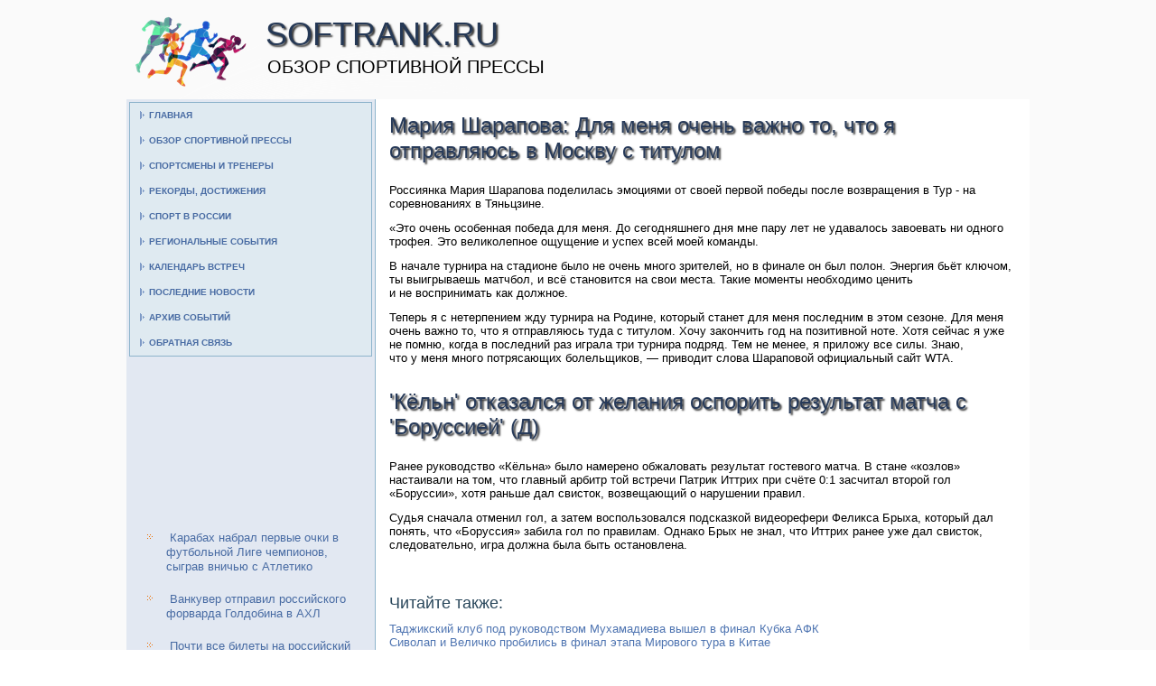

--- FILE ---
content_type: text/html; charset=UTF-8
request_url: http://softrank.ru/radeleca938-1.html
body_size: 8903
content:
<!DOCTYPE html>
<!--[if IE 8]>
<html class="ie8" lang="ru-RU">
<![endif]-->
<!--[if !(IE 8) ]><!-->
<html lang="ru-RU">
<!--<![endif]-->
<head>
<meta charset="UTF-8">
<meta name="viewport" content="width=device-width, initial-scale=1">
 <meta name="author" content="Softrank.ru" />
<link rel="shortcut icon" href="favicon.ico" type="image/x-icon" />
    <title>Мария Шарапова: Для меня очень важно то, что я отправляюсь в Москву с титулом :: Обзор спортивной прессы на Softrank.ru</title>                         <meta name="viewport" content="initial-scale = 1.0, maximum-scale =
      1.0, user-scalable = no, width = device-width">
    <!--[if lt IE 9]><script src="https://html5shiv.googlecode.com/svn/trunk/html5.js"></script><![endif]-->
    <link rel="stylesheet" href="style.css" media="screen">
    <!--[if lte IE 7]><link rel="stylesheet" href="style.ie7.css" media="screen" /><![endif]-->
    <link rel="stylesheet" href="style.responsive.css" media="all">
    <script src="jquery.js"></script>
    <script src="script.js"></script>
    <script src="script.responsive.js"></script>
    <style>.r-SVcontent .r-SVpostcontent-0 .layout-item-0 { padding: 0px;  }
.ie7 .r-SVpost .r-SVlayout-cell {border:none !important; padding:0 !important; }
.ie6 .r-SVpost .r-SVlayout-cell {border:none !important; padding:0 !important; }

</style>
  </head>
  <body>
    <div id="r-SVmain">
      <header class="r-SVheader">
        <div class="r-SVshapes"> </div>
        <h1 class="r-SVheadline" data-left="18.48%">Softrank.ru</h1>
        <h2 class="r-SVslogan" data-left="20.48%">Обзор спортивной прессы</h2>
      </header>
      <div class="r-SVsheet clearfix">
        <div class="r-SVlayout-wrapper">
          <div class="r-SVcontent-layout">
            <div class="r-SVcontent-layout-row">
              <div class="r-SVlayout-cell r-SVsidebar1">
                <div class="r-SVvmenublock clearfix">
                  <div class="r-SVvmenublockcontent">
                    <ul class="r-SVvmenu">
<li><a href="default.html">Главная</a></li>
<li><a href="osnoviradel/">Обзор спортивной прессы</a></li>
<li><a href="tehcfsvya/">Спортсмены и тренеры</a></li>
<li><a href="sysperein/">Рекорды, достижения</a></li>
<li><a href="struelshem/">Спорт в России</a></li>
<li><a href="komihsvoy/">Региональные события</a></li>
<li><a href="intdatac/">Календарь встреч</a></li>
<li><a href="proecflin/">Последние новости</a></li>
<li><a href="catalog/">Архив событий</a></li>
<li><a href="aboutcontact/">Обратная связь</a></li>
                    </ul>
                  </div>
                </div>
                <div class="r-SVblock clearfix">
                  <div class="r-SVblockcontent"><br />
<br />
 
<br />
 <br />
 <br />
 <br /> <br />
<br />

 <br /><br /> <ul><li>     <a href="radeleca1085-1.html">Карабах набрал первые очки в футбольной Лиге чемпионов, сыграв вничью с Атлетико</a>
</li><li>     <a href="radeleca815-1.html">Ванкувер отправил российского форварда Голдобина в АХЛ</a>
</li><li>     <a href="radeleca990-1.html">Почти все билеты на российский этап Гран-при по фигурному катанию проданы</a>
</li></ul> <br /><br />
                  </div>
                </div>
              </div>
              <div class="r-SVlayout-cell r-SVcontent">
                <article class="r-SVpost r-SVarticle">
                  <h2 class="r-SVpostheader">Мария Шарапова: Для меня очень важно то, что я отправляюсь в Москву с титулом</h2>
                  <div class="r-SVpostcontent r-SVpostcontent-0
                    clearfix">
                    <div class="r-SVcontent-layout">
                      <div class="r-SVcontent-layout-row">
                        <div class="r-SVlayout-cell layout-item-0"
                          style="width: 100%">              
 <p>Россиянка Мария Шарапова поделилась эмоциями от своей первой победы после возвращения в Тур - на соревнованиях в Тяньцзине.</p><p>«Это очень особенная победа для меня. До сегодняшнего дня мне пару лет не удавалось завоевать ни одного трофея. Это великолепное ощущение и успех всей моей команды.</p><p>В начале турнира на стадионе было не очень много зрителей, но в финале он был полон. Энергия бьёт ключом, ты выигрываешь матчбол, и всё становится на свои места. Такие моменты необходимо ценить и не воспринимать как должное.</p><p>Теперь я с нетерпением жду турнира на Родине, который станет для меня последним в этом сезоне. Для меня очень важно то, что я отправляюсь туда с титулом. Хочу закончить год на позитивной ноте. Хотя сейчас я уже не помню, когда в последний раз играла три турнира подряд. Тем не менее, я приложу все силы. Знаю, что у меня много потрясающих болельщиков, — приводит слова Шараповой официальный сайт WTA.</p><br />
      </div>
                      </div>
                    </div>
                  </div>
                  <h2 class="r-SVpostheader">'Кёльн' отказался от желания оспорить результат матча с 'Боруссией' (Д)</h2>
                  <div class="r-SVpostcontent r-SVpostcontent-0
                    clearfix">
                    <div class="r-SVcontent-layout">
                      <div class="r-SVcontent-layout-row">
                        <div class="r-SVlayout-cell layout-item-0"
                          style="width: 100%">              
 <p>Ранее руководство «Кёльна» было намерено обжаловать результат гостевого матча. В стане «козлов» настаивали на том, что главный арбитр той встречи Патрик Иттрих при счёте 0:1 засчитал второй гол «Боруссии», хотя раньше дал свисток, возвещающий о нарушении правил.</p><p>Судья сначала отменил гол, а затем воспользовался подсказкой видеорефери Феликса Брыха, который дал понять, что «Боруссия» забила гол по правилам. Однако Брых не знал, что Иттрих ранее уже дал свисток, следовательно, игра должна была быть остановлена.</p>
<br />
<h3>Читайте также:</h3>           <a href="radeleca1077-1.html">Таджикский клуб под руководством Мухамадиева вышел в финал Кубка АФК</a>
<br />     <a href="radeleca858-1.html">Сиволап и Величко пробились в финал этапа Мирового тура в Китае</a>
<br />     <a href="radeleca534-1.html">Милан: Денис Шаповалов отказался от матча с Даниилом Медведевым</a>
<br />     <a href="radeleca732-1.html">Рижское Динамо проиграло 12-й матч подряд в КХЛ, уступив Адмиралу</a>


<br />
<br />

      </div>
                      </div>
                    </div>
                  </div>
                </article>
              </div>
            </div>
          </div>
        </div>
      </div>
      <footer class="r-SVfooter">
        <div class="r-SVfooter-inner">
          <div style="width:100%;border-top:1px dotted #808080;"><br />
          </div>
          <p style="margin-left: 20px">Copyright © Softrank.ru 2016-2026. All Rights Reserved.</p>
          <p style="margin-left: 20px"><br />
          </p>
        </div>
      </footer>
    </div>
  </body>
</html>    

--- FILE ---
content_type: text/css
request_url: http://softrank.ru/style.responsive.css
body_size: 4383
content:


.responsive body
{
   min-width: 240px;
}
  
.responsive .r-SVcontent-layout img,
.responsive .r-SVcontent-layout video
{
   max-width: 100%;
   height: auto !important;
}

.responsive.responsive-phone .r-SVcontent-layout img 
{
   float: none !important;
   margin: 1%;
}

.responsive.responsive-phone .r-SVcollage {
   margin: 1% !important;
}
    
.responsive .r-SVcontent-layout .r-SVsidebar0, 
.responsive .r-SVcontent-layout .r-SVsidebar1, 
.responsive .r-SVcontent-layout .r-SVsidebar2 
{
   width: auto !important;
}
    
.responsive .r-SVcontent-layout, 
.responsive .r-SVcontent-layout-row, 
.responsive .r-SVlayout-cell 
{
   display: block;
}
    
.responsive .image-caption-wrapper 
{
   width: auto;
}

.responsive.responsive-tablet .r-SVvmenublock,
.responsive.responsive-tablet .r-SVblock
{
   margin-left: 1%;
   margin-right: 1%;
   width: 48%;
   float: left;
   -webkit-box-sizing: border-box;
   -moz-box-sizing: border-box;
   box-sizing: border-box;
}

.responsive .r-SVresponsive-embed 
{
   position: relative;
   padding-bottom: 56.25%;
   /* 16:9 */
	height: 0;
}

.responsive .r-SVresponsive-embed iframe,
.responsive .r-SVresponsive-embed object,
.responsive .r-SVresponsive-embed embed
{
   position: absolute;
   top: 0;
   left: 0;
   width: 100%;
   height: 100%;
}

.responsive .r-SVheader 
{
   width: auto;
   height: auto;
   min-height: 100px;
   min-width: 1%;
   margin-top: 1%;
   margin-right: 1% !important;
   margin-left: 1% !important;
   background-position: center center !important;
   background-size: cover !important;
   background-repeat: repeat !important;
}

.responsive .r-SVheader .r-SVheadline, 
.responsive .r-SVheader .r-SVslogan 
{
   display: block !important;
   top: 0 !important;
   left: 0 !important;
   margin: 2% !important;
}
    
.responsive .r-SVheader .r-SVheadline a, 
.responsive .r-SVheader .r-SVslogan 
{
   white-space: normal !important;
}
  
.responsive .r-SVheader *
{
   position: relative;
   text-align: center;
   -webkit-transform: none !important;
   -moz-transform: none !important;
   -o-transform: none !important;
   -ms-transform: none !important;
   transform: none !important;
}

.responsive .r-SVheader #r-SVflash-area,
.responsive .r-SVheader .r-SVshapes>*
{
   display: none;
}

.responsive #r-SVheader-bg 
{
   background-position: center center !important;
   background-size: cover !important;
   background-repeat: repeat !important;
}

/* Search and other elements in header element directly */
.responsive .r-SVheader>.r-SVtextblock
{
   position: relative !important;
   display: block !important;
   margin: 1% auto !important;
   width: 75% !important;
   top: auto !important;
   right: auto !important;
   bottom: auto !important;
   left: auto !important;
}

/* For icons like facebook, rss, etc. */
.responsive .r-SVheader>.r-SVtextblock>div 
{
   width: 100%;
}
.responsive .r-SVsheet
{
   width: auto !important;
   min-width: 240px !important;
   max-width: none;
   margin-right: 1% !important;
   margin-left: 1% !important;
}

#r-SVresp {
   display: none;
}

@media all and (max-width: 999px)
{
    #r-SVresp, #r-SVresp-t { display: block; }
    #r-SVresp-m { display: none; }
}

@media all and (max-width: 480px)
{
    #r-SVresp, #r-SVresp-m { display: block; }
    #r-SVresp-t { display: none; }
}

.responsive .r-SVcontent-layout, 
.responsive .r-SVcontent-layout-row, 
.responsive .r-SVlayout-cell 
{
   display: block;
}

.responsive .r-SVlayout-cell 
{
   width: auto !important;
   height: auto !important;
   border-right-width: 0 !important;
   border-left-width: 0 !important;
   border-radius: 0 !important;
}

.responsive .r-SVcontent-layout:after, 
.responsive .r-SVcontent-layout-row:after, 
.responsive .r-SVlayout-cell:after 
{
   content: ".";
   display: block;
   height: 0;
   clear: both;
   visibility: hidden;
}

.responsive .r-SVpost
{
   border-radius: 0;
}

.responsive .r-SVfooter-inner
{
   width: auto;
   padding: 2% !important;
}

.responsive .responsive-tablet-layout-cell 
{
   width: 50% !important;
   float: left;
   -webkit-box-sizing: border-box;
   -moz-box-sizing: border-box;
   box-sizing: border-box;
}

